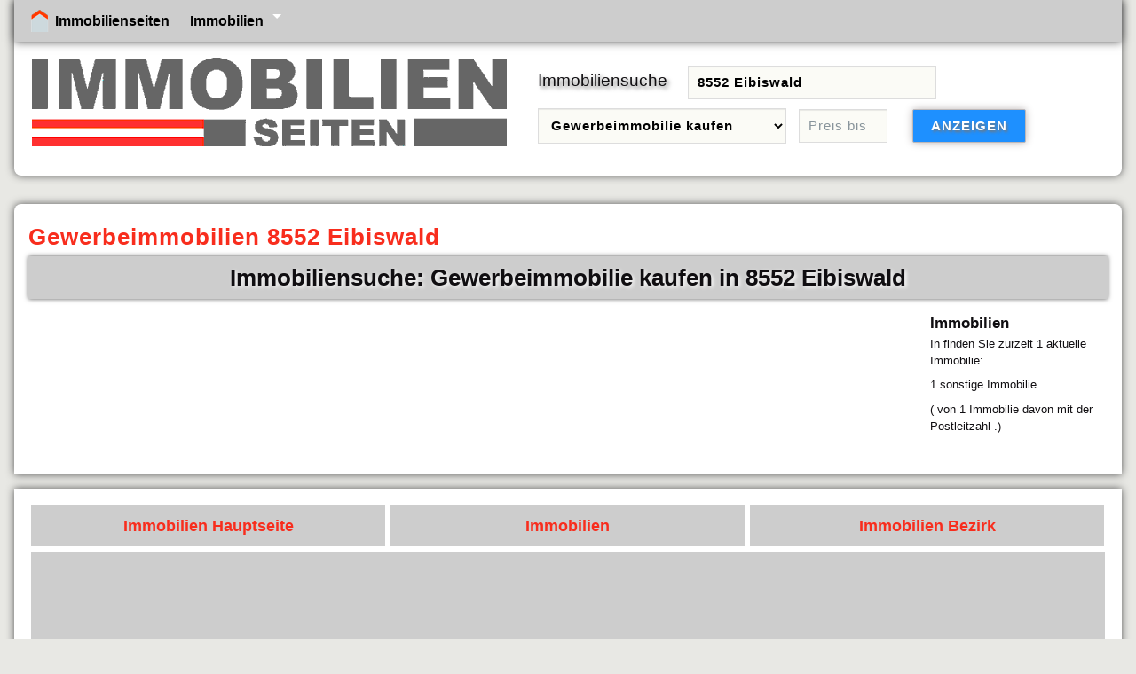

--- FILE ---
content_type: text/html; charset=UTF-8
request_url: https://www.immobilienseiten.at/immobilien/?8552_Eibiswald-gewerbeimmobilie-kaufen
body_size: 1676
content:
<!doctype html>
<html lang="de">
<head>
<meta charset="utf-8">
<title>Gewerbeimmobilien 8552 Eibiswald</title>
<meta name="description" content="Immobilien in 8552 Eibiswald - Hier finden Sie aktuelle Gewerbeimmobilien in 8552 Eibiswald auf dem Immobilienseiten Immobilienportal.">
<meta name="keywords" content="Immobilien 8552 Eibiswald,Gewerbeimmobilie 8552 Eibiswald,immobiliensuche,immobilienseiten,immobilienangebote,immobilien 8552 eibiswald">
<meta name="viewport" content="width=device-width, initial-scale = 1.0">
<link rel="shortcut icon" href="/favicon.ico" type="image/x-icon">


<link href="/css/immobilien.css" type="text/css" rel="stylesheet">
<script async src="https://www.googletagmanager.com/gtag/js?id=UA-135565863-1"></script>
 <script>
   window.dataLayer = window.dataLayer || [];
   function gtag(){dataLayer.push(arguments);}
   gtag('js', new Date());
   gtag('config', 'UA-135565863-1');
 </script>
</head>
<body>
<div id="head">
<input type="checkbox" id="responsive-nav">
<label for="responsive-nav" class="responsive-nav-label"><a href="/" title = "Immobilien">Immobilienseiten</a> <span>&#9776;</span></label>

<nav>
<ul>
<li class="rdino ml1"><a href="/" title="Immobilien" class="home">Immobilienseiten</a></li>

<li class="submenu"><a href="/" title="Immobilien in Österreich">Immobilien</a>
<ul>
<li><a href="/immobilien-wien/" title="Immobilien in Wien">Wien</a></li>
<li><a href="/immobilien-niederoesterreich/" title="Immobilien in Niederösterreich">Niederösterreich</a></li>
<li><a href="/immobilien-burgenland/" title="Immobilien im Burgenland">Burgenland</a></li>
<li><a href="/immobilien-steiermark/" title="Immobilien in der Steiermark">Steiermark</a></li>
<li><a href="/immobilien-kaernten/" title="Immobilien in Kärnten">Kärnten</a></li>
<li><a href="/immobilien-oberoesterreich/" title="Immobilien in Oberösterreich">Oberösterreich</a></li>
<li><a href="/immobilien-salzburg/" title="Immobilien in Salzburg">Salzburg</a></li>
<li><a href="/immobilien-tirol/" title="Immobilien in Tirol">Tirol</a></li>
<li><a href="/immobilien-vorarlberg/" title="Immobilien in Vorarlberg">Vorarlberg</a></li>
</ul>
</li>

</ul>
<div class="cl"> </div>
</nav>

<a href="/" title="Immobilienportal - immobilienseiten.at" target="_top"><img src ="/grafik/immoseiten1.gif" alt ="Immobilien Seiten" class="logo" ></a>

<div id="immobiliensuche">
<form  action="/immobilien/immobiliensuche/" method="POST" name="immobiliensuche2">
<label for="suchort">Immobiliensuche</label>
<input type="text" placeholder ="Suchort oder Postleitzahl" value="8552 Eibiswald" id="suchort" name="suchort" title="Postleitzahl oder Ort eingeben" required>

<select id ="immobilienart" name="immobilienart" title="Objektart wählen">
<option value="immobilien">alle Immobilien</option>
<option value="haus-kaufen">Haus kaufen</option>
<option value="haus-mieten">Haus mieten</option>
<option value="wohnung-kaufen">Wohnung kaufen</option>
<option value="wohnung-mieten">Wohnung mieten</option>
<option value="gewerbeimmobilie-kaufen" selected>Gewerbeimmobilie kaufen</option>
<option value="gewerbeimmobilie-mieten">Gewerbeimmobilie mieten</option>
<option value="grund">Grundstück</option>
<option value="haus">Häuser</option>
<option value="wohnung">Wohnungen</option>
<option value="gewerbeimmobilie">Gewerbeimmobilien</option>
<option value="immobilien-kaufen">Immobilie kaufen</option>
<option value="immobilien-mieten">Immobilie mieten</option>
</select>
<input type="text" name="preismaximal" id ="preismaximal" title="Höchstpreis - optional" maxlength="9" placeholder ="Preis bis" value="">

<input type="submit" value="ANZEIGEN" class="button">
<div class="cl"> </div>
</form>
</div>

<div class="cl"> </div>
</div>

<div id ="content">
<h1 class="cl st">Gewerbeimmobilien 8552 Eibiswald</h1>

<div class="blst">
<h2>Immobiliensuche: Gewerbeimmobilie kaufen in 8552 Eibiswald</h2>
</div>
<div class="block">

<div class="cl"> </div>
</div>

<div class="rechtespalte">



<div class="retext">

<h2>Immobilien </h2>
In <strong></strong> finden Sie zurzeit 1 aktuelle Immobilie:
 <ul> <li>1 sonstige Immobilie</li>
</ul> ( von 1 Immobilie davon mit der Postleitzahl .) </div>


<div class="cl mt1 "> </div>


<div class="cl"> </div>
</div>

<div class="cl"> </div>
</div>

<div class="content">
<div class="ende">
<div class="spalte"><a href ="/" title= "Immobilien">Immobilien Hauptseite</a></div>
<div class="spalte"><a href ="/immobilien-/" title= "Immobilien ">Immobilien </a></div>
<div class="spalte"><a href ="/immobilien/bezirk//" title= "Immobilien Bezirk ">Immobilien Bezirk </a></div>
</div>
<div class="ende1 re">

<script async src="https://pagead2.googlesyndication.com/pagead/js/adsbygoogle.js?client=ca-pub-1150931861133426"
     crossorigin="anonymous"></script>
<!-- immobilienseiten r -->
<ins class="adsbygoogle"
     style="display:block"
     data-ad-client="ca-pub-1150931861133426"
     data-ad-slot="3812844215"
     data-ad-format="auto"
     data-full-width-responsive="true"></ins>
<script>
     (adsbygoogle = window.adsbygoogle || []).push({});
</script>

</div>
<div class="cl"> </div>
</div>



<div class="cl"> </div>
<div class ="bottom">Copyright &copy; 2026 <a href="/" title="Immobilienseiten - Immobilienplattform">Immobilienseiten</a></div>
</body>
</html>


--- FILE ---
content_type: text/html; charset=utf-8
request_url: https://www.google.com/recaptcha/api2/aframe
body_size: 269
content:
<!DOCTYPE HTML><html><head><meta http-equiv="content-type" content="text/html; charset=UTF-8"></head><body><script nonce="JEpWj8MNd2XcgXdkLwKx3w">/** Anti-fraud and anti-abuse applications only. See google.com/recaptcha */ try{var clients={'sodar':'https://pagead2.googlesyndication.com/pagead/sodar?'};window.addEventListener("message",function(a){try{if(a.source===window.parent){var b=JSON.parse(a.data);var c=clients[b['id']];if(c){var d=document.createElement('img');d.src=c+b['params']+'&rc='+(localStorage.getItem("rc::a")?sessionStorage.getItem("rc::b"):"");window.document.body.appendChild(d);sessionStorage.setItem("rc::e",parseInt(sessionStorage.getItem("rc::e")||0)+1);localStorage.setItem("rc::h",'1769753711083');}}}catch(b){}});window.parent.postMessage("_grecaptcha_ready", "*");}catch(b){}</script></body></html>